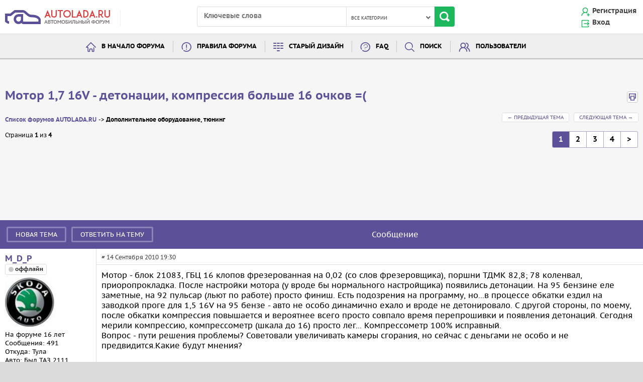

--- FILE ---
content_type: text/html; charset=CP1251
request_url: https://www.autolada.ru/viewtopic.php?t=262345
body_size: 13139
content:
<!DOCTYPE html>
<html dir="ltr">
<head>
<meta http-equiv="Content-Type" content="text/html; charset=windows-1251">
<meta name="viewport" content="width=device-width, initial-scale=1">
<link rel="shortcut icon" href="favicon.ico">
<link rel="stylesheet" href="templates/autolada/css/main.css?ver=1">
<link rel="top" href="./index.php" title="Список форумов AUTOLADA.RU">
<link rel="search" href="./search.php" title="Поиск">
<link rel="help" href="./faq.php" title="FAQ">
<link rel="author" href="./memberlist.php" title="Пользователи">
<link rel="prev" href="viewtopic.php?t=262345&amp;view=previous" title="Предыдущая тема">
<link rel="next" href="viewtopic.php?t=262345&amp;view=next" title="Следующая тема">
<link rel="up" href="viewforum.php?f=14" title="Дополнительное оборудование, тюнинг">
<link rel="chapter forum" href="viewforum.php?f=47" title="Лада Веста (Lada Vesta) и Лада Xray ">
<link rel="chapter forum" href="viewforum.php?f=45" title="Лада Ларгус (Lada Largus)">
<link rel="chapter forum" href="viewforum.php?f=8" title="&quot;Десятое&quot; семейство (ВАЗ-2110, ВАЗ-2111, ВАЗ-2112) и LADA PRIORA">
<link rel="chapter forum" href="viewforum.php?f=7" title="Семейство &quot;Самара&quot;">
<link rel="chapter forum" href="viewforum.php?f=30" title="Семейство &quot;Калина&quot; и &quot;Гранта&quot;">
<link rel="chapter forum" href="viewforum.php?f=5" title="&quot;Классика&quot;">
<link rel="chapter forum" href="viewforum.php?f=6" title="Семейство &quot;Нивы&quot; и &quot;Шевроле-Нивы&quot;">
<link rel="chapter forum" href="viewforum.php?f=9" title="Выбор автомобиля LADA">
<link rel="chapter forum" href="viewforum.php?f=21" title="Выбор иномарки после LADA">
<link rel="chapter forum" href="viewforum.php?f=38" title="Эксплуатация иномарки после LADA">
<link rel="chapter forum" href="viewforum.php?f=14" title="Дополнительное оборудование, тюнинг">
<link rel="chapter forum" href="viewforum.php?f=11" title="Электронные системы (ЭСУД, иммобилизаторы, МК)">
<link rel="chapter forum" href="viewforum.php?f=27" title="Автосигнализации и противоугонные средства">
<link rel="chapter forum" href="viewforum.php?f=12" title="ГСМ и эксплуатационные материалы">
<link rel="chapter forum" href="viewforum.php?f=13" title="Колеса, шины, диски">
<link rel="chapter forum" href="viewforum.php?f=22" title="Музыка в автомобиле">
<link rel="chapter forum" href="viewforum.php?f=4" title="Автострахование и юридические вопросы">
<link rel="chapter forum" href="viewforum.php?f=3" title="Вопросы по гарантии, сервису и запчастям">
<link rel="chapter forum" href="viewforum.php?f=32" title="Автосалоны и сервисы LADA глазами потребителей">
<link rel="chapter forum" href="viewforum.php?f=40" title="ГАРАЖ ">
<link rel="chapter forum" href="viewforum.php?f=36" title="Продам / Куплю">
<link rel="chapter forum" href="viewforum.php?f=42" title="Спецпредложения">
<link rel="chapter forum" href="viewforum.php?f=31" title="Ветеран ВАЗа отвечает ФОРУМЧАНАМ">
<link rel="chapter forum" href="viewforum.php?f=29" title="Место встречи">
<link rel="chapter forum" href="viewforum.php?f=24" title="Дорожное движение">
<link rel="chapter forum" href="viewforum.php?f=15" title="Путешествия и маршруты">
<link rel="chapter forum" href="viewforum.php?f=23" title="Автомобилист за компьютером">
<link rel="chapter forum" href="viewforum.php?f=2" title="Опросы и мнения">
<link rel="chapter forum" href="viewforum.php?f=16" title="Кофейня и курилка">
<link rel="chapter forum" href="viewforum.php?f=44" title="Кофейня и курилка 18+">
<link rel="chapter forum" href="viewforum.php?f=34" title="Помойка">
<link rel="chapter forum" href="viewforum.php?f=17" title="Вопросы к администрации проекта LADAONLINE">
<title>Мотор 1,7 16V - детонации, компрессия больше 16 очков =( - Дополнительное оборудование, тюнинг :: AUTOLADA.RU </title>

<META name="keywords" CONTENT="форум, ваз, авто, автомобиль, продажа, оборудование, завод, цена, вопрос, специалист, гарантия, сервис, запчасти, автострахование, задний привод, классика, семейство, нива, самара, десятка, ока, сто, иномарка, ремонт, обслуживание, угон, эксплуатация, ЭСУД, иммобилизаторы, мк, гсм, колеса, шины, диски, дополнительное оборудование, тюнинг, музыка, дорожное движение, путешествие, маршрут, ВАЗ-2110, ВАЗ-2111, ВАЗ-2112, ВАЗ-2108, ВАЗ-2109, ВАЗ-21099, 2114, 2115">


<script type="text/javascript" src="//ajax.googleapis.com/ajax/libs/jquery/1.10.2/jquery.min.js"></script>
<script type="text/javascript" src="/templates/main.js?ver=8"></script>
<script type="text/javascript" src="/templates/swfobject.js"></script>
<script type="text/javascript" src="/templates/apgt.js"></script>

<!--ADF+РСЯ-->
<script src="https://cdn.adfinity.pro/code/autolada.ru/adfinity.js" charset="utf-8" async></script>
<!--ADF+РСЯ-->

<!-- Yandex.RTB -->
<script>window.yaContextCb=window.yaContextCb||[]</script>
<script src="https://yandex.ru/ads/system/context.js" async></script>


</head>

<body>




<a name="top"></a>

<div style="position: absolute; left: -100px top: -100px">
<!--noindex-->
<!--LiveInternet counter--><script type="text/javascript"><!--
new Image().src = "//counter.yadro.ru/hit?r"+
escape(document.referrer)+((typeof(screen)=="undefined")?"":
";s"+screen.width+"*"+screen.height+"*"+(screen.colorDepth?
screen.colorDepth:screen.pixelDepth))+";u"+escape(document.URL)+
";"+Math.random();//--></script><!--/LiveInternet-->
<!--/noindex-->
</div>

<!-- Yandex.Metrika counter -->
<script type="text/javascript" >
   (function(m,e,t,r,i,k,a){m[i]=m[i]||function(){(m[i].a=m[i].a||[]).push(arguments)};
   m[i].l=1*new Date();
   for (var j = 0; j < document.scripts.length; j++) {if (document.scripts[j].src === r) { return; }}
   k=e.createElement(t),a=e.getElementsByTagName(t)[0],k.async=1,k.src=r,a.parentNode.insertBefore(k,a)})
   (window, document, "script", "https://mc.yandex.ru/metrika/tag.js", "ym");

   ym(92680518, "init", {
        clickmap:true,
        trackLinks:true,
        accurateTrackBounce:true,
        webvisor:true
   });
</script>
<noscript><div><img src="https://mc.yandex.ru/watch/92680518" style="position:absolute; left:-9999px;" alt="" /></div></noscript>
<!-- /Yandex.Metrika counter -->

<div class="b-wrapper">
	<div class="b-header">
        <div class="b-top-head">
		          <table>
            <tr>
              <td>
                <div class="b-logo"><a href="/"><img src="templates/autolada/images/logo.png" alt="Autolada logo"></a></div>
              </td>
              <td>
                <div class="b-search">
                  <form id="search" method="post" action="search.php">
                    <input type="text" placeholder="Ключевые слова" class="search" name="search_keywords">
                    <ul class="b-filter">
                      <li><a href="#"><span id="overall_header_search_text">Все категории</span></a>
                        <ul class="b-sub">
                          <li onClick="changeOHCat('-1', this)"><a href="#">Все категории</a></li>
                          <li onClick="changeOHCat('3', this)"><a href="#">Общие темы</a></li>
                          <li onClick="changeOHCat('4', this)"><a href="#">Обмен опытом</a></li>
                          <li onClick="changeOHCat('7', this)"><a href="#">Куплю/продам</a></li>
						  <li onClick="changeOHCat('5', this)"><a href="#">Общение</a></li>
						  <li onClick="changeOHCat('6', this)"><a href="#">Орагнизационные вопросы</a></li>
                        </ul>
                      </li>
                    </ul>
					<input type="hidden" name="search_cat" id="overall_header_search_cat" value="-1">
                    <input type="submit" value="" class="ssb">
                  </form>
                </div>
              </td>
              <td>
                <div class="b-account">
				  				  				  <ul class="login">
					<li><img src="templates/autolada/images/log1.png" alt="reg"/><a href="profile.php?mode=register">Регистрация</a></li>
					<li><img src="templates/autolada/images/log2.png" alt="log"/><a href="login.php">Вход</a></li>
				  </ul>
				                  </div>
              </td>
            </tr>
          </table>
        </div>
        <div class="b-menu">
          <ul>
            <li><img src="templates/autolada/images/men-icon3.png" alt="menu"><a href="/">В начало форума</a></li>
            <li><img src="templates/autolada/images/men-icon4.png" alt="menu"><a href="/autoladarules.php">Правила форума</a></li>
            <!--<li><img src="templates/autolada/images/men-icon5.png" alt="menu"><a title="Упрощенная версия форума для мобильных телефонов и смартфонов" href="/changestyle.php?s=phpBBmobile">PDA-версия форума</a></li>-->
			<li><img src="templates/autolada/images/men-icon5.png" alt="menu"><a title="Старый дизайн форума" href="/changestyle.php?s=subSilver">Старый дизайн</a></li>
            <li><img src="templates/autolada/images/men-icon6.png" alt="menu"><a href="faq.php">FAQ</a></li>
            <li><img src="templates/autolada/images/men-icon7.png" alt="menu"><a href="search.php">Поиск</a></li>
            <li><img src="templates/autolada/images/men-icon8.png" alt="menu"><a href="memberlist.php">Пользователи</a></li>
          </ul>
        </div>
      </div>
	 
	 

	  
	<div class="b-banner">
		
		
				

		
	</div>
	<div class="b-content" style="clear: both;">

<div class="b-top">
  <div class="b-title"><a href="viewtopic.php?t=262345">Мотор 1,7 16V - детонации, компрессия больше 16 очков =(</a></div>
  <div class="b-print hidden-mobile"><a href="viewtopic.php?printertopic=1&t=262345&start=0&postdays=0&postorder=asc&vote=viewresult" title="вывод темы на печать" rel="nofollow"><img src="templates/autolada/images/printer.png" alt="вывод темы на печать"></a></div>
</div>

<div class="b-fhead">
  <div class="b-tab-l">
	<ul class="f-nav">
	  <li><a href="index.php">Список форумов AUTOLADA.RU</a></li>
	  <li><a href="viewforum.php?f=14">Дополнительное оборудование, тюнинг</a></li>
	</ul>
  </div>
  <div class="b-tab-r">
	<a href="viewtopic.php?t=262345&amp;view=previous" class="f-but">&larr; <!--noindex-->Предыдущая тема<!--/noindex--></a>
	<a href="viewtopic.php?t=262345&amp;view=next" class="f-but"><!--noindex-->Следующая тема<!--/noindex--> &rarr;</a>
  </div>
</div>

<div class="b-bottom-nav b-header-nav"><span>Страница <b>1</b> из <b>4</b></span>
	<div class="b-navigation">
		 <ul class="nav"> <li><span class="active">1</span></li><li><a href="viewtopic.php?t=262345&amp;start=25">2</a></li><li><a href="viewtopic.php?t=262345&amp;start=50">3</a></li><li><a href="viewtopic.php?t=262345&amp;start=75">4</a></li><li><a href="viewtopic.php?t=262345&amp;start=25">&gt;</a></li> </ul>	</div>
</div>


<div class="b-banner-overall">
	<div class="b-banner-desktop">
<!-- Yandex.RTB R-A-69122-7 -->

<div style="margin: auto; text-align: center;">
<!-- Yandex.RTB R-A-69122-7 -->
<div id="yandex_rtb_R-A-69122-7" style="min-height: 100px; margin: auto; text-align: center; display: inline-block;"></div>
<script>window.yaContextCb.push(()=>{
  Ya.Context.AdvManager.render({
    renderTo: 'yandex_rtb_R-A-69122-7',
    blockId: 'R-A-69122-7'
  })
})</script></div>

</div>

<div class='adfinity_block_3290'></div>
</div>

<div class="b-fcontent">

		
	<div class="topic-header-t-mes topic-header-t-mes-flex">
		<!--noindex-->
		<a href="posting.php?mode=newtopic&amp;f=14" class="new-post">Новая тема</a>
		<a href="posting.php?mode=reply&amp;t=262345" class="post2">Ответить на тему</a>
		<!--/noindex-->
		<span class="message">
			Сообщение		</span>
	</div>
		<div class="topic">
		<div class="user">
			<span class="name">
				<a href="4954650"></a>
                <a rel="nofollow" href="profile.php?mode=viewprofile&amp;u=71248">M_D_P</a>				<!--M_D_P-->
				<span class="mobile-user-info-opener"></span>
			</span>
			<div class="mobile-user-info">
				<span class="admin">
					<div></div>
					<div></div>
					<div></div>
				</span>
				<span class="online"><img src="templates/autolada/images/icon_offline.png" alt="M_D_P сейчас offline" title="M_D_P сейчас offline" />&nbsp;</span>
				<span class="postdetails"><img src="images/avatars/1/10/10101035264ef5876fc5277.jpg" alt="" border="0" /></span>
				<!--noindex-->
				<span>На форуме 16 лет</span>
				<span>Сообщения: 491</span>
				<!--/noindex-->
				<span>Откуда: Тула</span>
				<span>Авто: Был ТАЗ 2111 2004 г.в. 1,7i 16кл Паук 4-2-1 Stinger, R15, желтые железки; -30мм-продано. Теперь Skoda Octavia 2011 A5 FL</span>
			</div>
		</div>
		<div class="message">
			<div class="top">
				 <div class="tab-1">
					<a href="viewtopic.php?p=4954650#4954650"># 14 Сентября 2010 19:30</a>
				</div>
				<div class="tab-2">
					<!--noindex-->
																																													<!--/noindex-->
				</div>
			</div>
			<div class="cont">
				Мотор - блок 21083, ГБЦ 16 клопов фрезерованная на 0,02 (со слов фрезеровщика), поршни ТДМК 82,8; 78 коленвал, приоропрокладка. После настройки мотора (у вроде бы нормального настройщика) появились детонации. На 95 бензине еле заметные, на 92 пульсар (льют по  работе) просто финиш. Есть подозрения на программу, но...в процессе обкатки ездил на заводкой проге для 1,5 16V на 95 бензе - авто не особо динамично ехало и вроде не детонировало. С другой стороны, по моему, после обкатки компрессия повышается и вероятнее всего просто совпало время перепрошивки и появления детонаций. Сегодня мерили компрессию, компрессометр (шкала до 16) просто лег... Компрессометр 100% исправный.
<br />
Вопрос - пути решения проблемы? Советовали увеличивать камеры сгорания, но сейчас с деньгами не особо и не предвидится.Какие будут мнения?								<div class="signature mobile-user-info">
									</div>
											</div>
		</div>
	</div>
	<!--noindex-->
	<!--<table class="t-f">
		<tr>
			<td><a href="#top">Вернуться к началу</a></td>
			<td>
				<a rel="nofollow" href="profile.php?mode=viewprofile&amp;u=71248"><img src="templates/autolada/images/icon_profile.png" alt="Посмотреть профиль" title="Посмотреть профиль" border="0" /></a>				<a rel="nofollow" href="privmsg.php?mode=post&amp;u=71248"><img src="templates/autolada/images/icon_pm.png" alt="Отправить личное сообщение" title="Отправить личное сообщение" border="0" /></a>							</td>
		</tr>
	</table>-->
	<!--/noindex-->
	<div class="mes-separator"></div>
		<div class="topic">
		<div class="user">
			<span class="name">
				<a href="4954667"></a>
                <a rel="nofollow" href="profile.php?mode=viewprofile&amp;u=64102">diimm</a>				<!--diimm-->
				<span class="mobile-user-info-opener"></span>
			</span>
			<div class="mobile-user-info">
				<span class="admin">
					<div></div>
					<div></div>
					<div></div>
				</span>
				<span class="online"><img src="templates/autolada/images/icon_offline.png" alt="diimm сейчас offline" title="diimm сейчас offline" />&nbsp;</span>
				<span class="postdetails"><img src="images/avatars/9/93/9352716594a44742b9b63a.jpg" alt="" border="0" /></span>
				<!--noindex-->
				<span>На форуме 17 лет</span>
				<span>Сообщения: 5336</span>
				<!--/noindex-->
				<span>Откуда: Оренбург</span>
				<span>Авто: Toyota Chaser 100 1JZ-GTE vvti</span>
			</div>
		</div>
		<div class="message">
			<div class="top">
				 <div class="tab-1">
					<a href="viewtopic.php?p=4954667#4954667"># 14 Сентября 2010 19:35</a>
				</div>
				<div class="tab-2">
					<!--noindex-->
																																													<!--/noindex-->
				</div>
			</div>
			<div class="cont">
				Ставь обычную прокладку ГБЦ <img src="images/smiles/pardon.gif" alt="Pardon" border="0" />								<div class="signature mobile-user-info">
									</div>
											</div>
		</div>
	</div>
	<!--noindex-->
	<!--<table class="t-f">
		<tr>
			<td><a href="#top">Вернуться к началу</a></td>
			<td>
				<a rel="nofollow" href="profile.php?mode=viewprofile&amp;u=64102"><img src="templates/autolada/images/icon_profile.png" alt="Посмотреть профиль" title="Посмотреть профиль" border="0" /></a>				<a rel="nofollow" href="privmsg.php?mode=post&amp;u=64102"><img src="templates/autolada/images/icon_pm.png" alt="Отправить личное сообщение" title="Отправить личное сообщение" border="0" /></a>				<a rel="nofollow" href="mailto:diimm@W1.RU"><img src="templates/autolada/images/icon_email.png" alt="Отправить e-mail" title="Отправить e-mail" border="0" /></a>			</td>
		</tr>
	</table>-->
	<!--/noindex-->
	<div class="mes-separator"></div>
		<div class="topic">
		<div class="user">
			<span class="name">
				<a href="4954672"></a>
                <a rel="nofollow" href="profile.php?mode=viewprofile&amp;u=71248">M_D_P</a>				<!--M_D_P-->
				<span class="mobile-user-info-opener"></span>
			</span>
			<div class="mobile-user-info">
				<span class="admin">
					<div></div>
					<div></div>
					<div></div>
				</span>
				<span class="online"><img src="templates/autolada/images/icon_offline.png" alt="M_D_P сейчас offline" title="M_D_P сейчас offline" />&nbsp;</span>
				<span class="postdetails"><img src="images/avatars/1/10/10101035264ef5876fc5277.jpg" alt="" border="0" /></span>
				<!--noindex-->
				<span>На форуме 16 лет</span>
				<span>Сообщения: 491</span>
				<!--/noindex-->
				<span>Откуда: Тула</span>
				<span>Авто: Был ТАЗ 2111 2004 г.в. 1,7i 16кл Паук 4-2-1 Stinger, R15, желтые железки; -30мм-продано. Теперь Skoda Octavia 2011 A5 FL</span>
			</div>
		</div>
		<div class="message">
			<div class="top">
				 <div class="tab-1">
					<a href="viewtopic.php?p=4954672#4954672"># 14 Сентября 2010 19:37</a>
				</div>
				<div class="tab-2">
					<!--noindex-->
																																													<!--/noindex-->
				</div>
			</div>
			<div class="cont">
				Спрашивал моториста опытного, сказал вряд ли поможет =( Вот сейчас послушаю все мнения и буду думать...								<div class="signature mobile-user-info">
									</div>
											</div>
		</div>
	</div>
	<!--noindex-->
	<!--<table class="t-f">
		<tr>
			<td><a href="#top">Вернуться к началу</a></td>
			<td>
				<a rel="nofollow" href="profile.php?mode=viewprofile&amp;u=71248"><img src="templates/autolada/images/icon_profile.png" alt="Посмотреть профиль" title="Посмотреть профиль" border="0" /></a>				<a rel="nofollow" href="privmsg.php?mode=post&amp;u=71248"><img src="templates/autolada/images/icon_pm.png" alt="Отправить личное сообщение" title="Отправить личное сообщение" border="0" /></a>							</td>
		</tr>
	</table>-->
	<!--/noindex-->
	<div class="mes-separator"></div>
		<div class="topic">
		<div class="user">
			<span class="name">
				<a href="4954714"></a>
                <a rel="nofollow" href="profile.php?mode=viewprofile&amp;u=40738">Glan</a>				<!--Glan-->
				<span class="mobile-user-info-opener"></span>
			</span>
			<div class="mobile-user-info">
				<span class="admin">
					<div>Chip 'n Dale  типо)))</div>
					<div></div>
					<div></div>
				</span>
				<span class="online"><img src="templates/autolada/images/icon_offline.png" alt="Glan сейчас offline" title="Glan сейчас offline" />&nbsp;</span>
				<span class="postdetails"><img src="images/avatars/1/12/12169378694be9ac974f068.jpg" alt="" border="0" /></span>
				<!--noindex-->
				<span>На форуме 19 лет</span>
				<span>Сообщения: 9743</span>
				<!--/noindex-->
				<span>Откуда: Votkinsk-Kazan City</span>
				<span>Авто: тазэ калинера &quot;11, тазэ дичьен &quot;01</span>
			</div>
		</div>
		<div class="message">
			<div class="top">
				 <div class="tab-1">
					<a href="viewtopic.php?p=4954714#4954714"># 14 Сентября 2010 19:57</a>
				</div>
				<div class="tab-2">
					<!--noindex-->
																																													<!--/noindex-->
				</div>
			</div>
			<div class="cont">
				сменить настройщика.								<div class="signature mobile-user-info">
									</div>
											</div>
		</div>
	</div>
	<!--noindex-->
	<!--<table class="t-f">
		<tr>
			<td><a href="#top">Вернуться к началу</a></td>
			<td>
				<a rel="nofollow" href="profile.php?mode=viewprofile&amp;u=40738"><img src="templates/autolada/images/icon_profile.png" alt="Посмотреть профиль" title="Посмотреть профиль" border="0" /></a>				<a rel="nofollow" href="privmsg.php?mode=post&amp;u=40738"><img src="templates/autolada/images/icon_pm.png" alt="Отправить личное сообщение" title="Отправить личное сообщение" border="0" /></a>				<a rel="nofollow" href="mailto:g452351693@gmail.com"><img src="templates/autolada/images/icon_email.png" alt="Отправить e-mail" title="Отправить e-mail" border="0" /></a>			</td>
		</tr>
	</table>-->
	<!--/noindex-->
	<div class="mes-separator"></div>
		<div class="topic">
		<div class="user">
			<span class="name">
				<a href="4954771"></a>
                <a rel="nofollow" href="profile.php?mode=viewprofile&amp;u=22245">Kirill111</a>				<!--Kirill111-->
				<span class="mobile-user-info-opener"></span>
			</span>
			<div class="mobile-user-info">
				<span class="admin">
					<div>дэф мотанcпорт</div>
					<div></div>
					<div></div>
				</span>
				<span class="online"><img src="templates/autolada/images/icon_offline.png" alt="Kirill111 сейчас offline" title="Kirill111 сейчас offline" />&nbsp;</span>
				<span class="postdetails"><img src="images/avatars/1/11/1143164114533147adcfe60.png" alt="" border="0" /></span>
				<!--noindex-->
				<span>На форуме 21 лет</span>
				<span>Сообщения: 50160</span>
				<!--/noindex-->
				<span>Откуда: Замкадыш</span>
				<span>Авто: Бодрая купешечка</span>
			</div>
		</div>
		<div class="message">
			<div class="top">
				 <div class="tab-1">
					<a href="viewtopic.php?p=4954771#4954771"># 14 Сентября 2010 20:19</a>
				</div>
				<div class="tab-2">
					<!--noindex-->
																																													<!--/noindex-->
				</div>
			</div>
			<div class="cont">
				Поставить стоковую прокладку и заново настроиться. У меня после сборки аналогичного мотора (78*121*82,8 ТДМК) на стоковой прокладке компрессия давила по 15-15,5 очков. <img src="images/smiles/smile.gif" alt="Smile" border="0" />								<div class="signature mobile-user-info">
									</div>
											</div>
		</div>
	</div>
	<!--noindex-->
	<!--<table class="t-f">
		<tr>
			<td><a href="#top">Вернуться к началу</a></td>
			<td>
				<a rel="nofollow" href="profile.php?mode=viewprofile&amp;u=22245"><img src="templates/autolada/images/icon_profile.png" alt="Посмотреть профиль" title="Посмотреть профиль" border="0" /></a>				<a rel="nofollow" href="privmsg.php?mode=post&amp;u=22245"><img src="templates/autolada/images/icon_pm.png" alt="Отправить личное сообщение" title="Отправить личное сообщение" border="0" /></a>							</td>
		</tr>
	</table>-->
	<!--/noindex-->
	<div class="mes-separator"></div>
		<div class="topic">
		<div class="user">
			<span class="name">
				<a href="4954872"></a>
                <a rel="nofollow" href="profile.php?mode=viewprofile&amp;u=49572">ГЫ-ГЫ</a>				<!--ГЫ-ГЫ-->
				<span class="mobile-user-info-opener"></span>
			</span>
			<div class="mobile-user-info">
				<span class="admin">
					<div></div>
					<div></div>
					<div></div>
				</span>
				<span class="online"><img src="templates/autolada/images/icon_offline.png" alt="ГЫ-ГЫ сейчас offline" title="ГЫ-ГЫ сейчас offline" />&nbsp;</span>
				<span class="postdetails"></span>
				<!--noindex-->
				<span>На форуме 18 лет</span>
				<span>Сообщения: 3268</span>
				<!--/noindex-->
				<span>Откуда: Шахты, Ростовская обл.</span>
				<span>Авто: ФВ Пассать 5 1.8Т</span>
			</div>
		</div>
		<div class="message">
			<div class="top">
				 <div class="tab-1">
					<a href="viewtopic.php?p=4954872#4954872"># 14 Сентября 2010 21:09</a>
				</div>
				<div class="tab-2">
					<!--noindex-->
																																													<!--/noindex-->
				</div>
			</div>
			<div class="cont">
				Какие поршни? 16 очков легко настраивается на аи95. Может масляная компрессия?								<div class="signature mobile-user-info">
									</div>
											</div>
		</div>
	</div>
	<!--noindex-->
	<!--<table class="t-f">
		<tr>
			<td><a href="#top">Вернуться к началу</a></td>
			<td>
				<a rel="nofollow" href="profile.php?mode=viewprofile&amp;u=49572"><img src="templates/autolada/images/icon_profile.png" alt="Посмотреть профиль" title="Посмотреть профиль" border="0" /></a>				<a rel="nofollow" href="privmsg.php?mode=post&amp;u=49572"><img src="templates/autolada/images/icon_pm.png" alt="Отправить личное сообщение" title="Отправить личное сообщение" border="0" /></a>							</td>
		</tr>
	</table>-->
	<!--/noindex-->
	<div class="mes-separator"></div>
		<div class="topic">
		<div class="user">
			<span class="name">
				<a href="4955045"></a>
                <a rel="nofollow" href="profile.php?mode=viewprofile&amp;u=44705">х123ас</a>				<!--х123ас-->
				<span class="mobile-user-info-opener"></span>
			</span>
			<div class="mobile-user-info">
				<span class="admin">
					<div>Модератор</div>
					<div><img src="images/ranks/moderator.gif" alt="Модератор" title="Модератор" border="0" /><br /></div>
					<div></div>
				</span>
				<span class="online"><a rel="nofollow" href="viewonline.php"><img src="templates/autolada/images/icon_online.png" alt="х123ас сейчас online" title="х123ас сейчас online" /></a>&nbsp;</span>
				<span class="postdetails"><img src="images/avatars/1/10/107575696751059722eabab.jpg" alt="" border="0" /></span>
				<!--noindex-->
				<span>На форуме 19 лет</span>
				<span>Сообщения: 24825</span>
				<!--/noindex-->
				<span>Откуда: Лазаревское</span>
				<span>Авто: Opel Astra H OPC и снова ВАЗ 2108, бодрый ослик ИЖ 2717</span>
			</div>
		</div>
		<div class="message">
			<div class="top">
				 <div class="tab-1">
					<a href="viewtopic.php?p=4955045#4955045"># 14 Сентября 2010 21:51</a>
				</div>
				<div class="tab-2">
					<!--noindex-->
																																													<!--/noindex-->
				</div>
			</div>
			<div class="cont">
				<div class="quote"><span><b>Бермадей писал(а):</b></span><p>Повышенная компрессия 16 = степень сжатия 11,5</p></div>
<br />
Абсолютно не факт. Компрессия компрессией, надо знать какая степень там...
<br />
 Если фрезеровщик не сбрил больше чем нужно (у меня кстати было такое...), то степень там не должна быть больше 12 никак, а при этом на 95 бензе настроится нет проблем - у меня степень 11.9, всё настроилось на раз, детонации нет.
<br />
 Вообще если детонашка пошла после настройки - так тут и думать нечего, настройщика косяк. Мне кажется надо к нему ехать и выяснять в чём дело. Мотор разжимать я б не спешил... Но вообще от замены прокладки на стоковую степень понизится почти на единицу.								<div class="signature mobile-user-info">
									</div>
											</div>
		</div>
	</div>
	<!--noindex-->
	<!--<table class="t-f">
		<tr>
			<td><a href="#top">Вернуться к началу</a></td>
			<td>
				<a rel="nofollow" href="profile.php?mode=viewprofile&amp;u=44705"><img src="templates/autolada/images/icon_profile.png" alt="Посмотреть профиль" title="Посмотреть профиль" border="0" /></a>				<a rel="nofollow" href="privmsg.php?mode=post&amp;u=44705"><img src="templates/autolada/images/icon_pm.png" alt="Отправить личное сообщение" title="Отправить личное сообщение" border="0" /></a>				<a rel="nofollow" href="mailto:x123ac@yandex.ru"><img src="templates/autolada/images/icon_email.png" alt="Отправить e-mail" title="Отправить e-mail" border="0" /></a>			</td>
		</tr>
	</table>-->
	<!--/noindex-->
	<div class="mes-separator"></div>
		<div class="topic">
		<div class="user">
			<span class="name">
				<a href="4956849"></a>
                <a rel="nofollow" href="profile.php?mode=viewprofile&amp;u=55068">gRemL1N</a>				<!--gRemL1N-->
				<span class="mobile-user-info-opener"></span>
			</span>
			<div class="mobile-user-info">
				<span class="admin">
					<div></div>
					<div></div>
					<div></div>
				</span>
				<span class="online"><img src="templates/autolada/images/icon_offline.png" alt="gRemL1N сейчас offline" title="gRemL1N сейчас offline" />&nbsp;</span>
				<span class="postdetails"><img src="images/avatars/8/81/810867680475acb0e3144a.jpg" alt="" border="0" /></span>
				<!--noindex-->
				<span>На форуме 18 лет</span>
				<span>Сообщения: 1729</span>
				<!--/noindex-->
				<span>Откуда: г. Воронеж</span>
				<span>Авто: 21099i 16V докатго</span>
			</div>
		</div>
		<div class="message">
			<div class="top">
				 <div class="tab-1">
					<a href="viewtopic.php?p=4956849#4956849"># 15 Сентября 2010 14:23</a>
				</div>
				<div class="tab-2">
					<!--noindex-->
																																													<!--/noindex-->
				</div>
			</div>
			<div class="cont">
				ды эт нормально, у меня компрессия 17, сж 11.2
<br />
на 95 ничё не звенит, на 92 не пробовал не разу  <img src="images/smiles/pardon.gif" alt="Pardon" border="0" />								<div class="signature mobile-user-info">
									</div>
											</div>
		</div>
	</div>
	<!--noindex-->
	<!--<table class="t-f">
		<tr>
			<td><a href="#top">Вернуться к началу</a></td>
			<td>
				<a rel="nofollow" href="profile.php?mode=viewprofile&amp;u=55068"><img src="templates/autolada/images/icon_profile.png" alt="Посмотреть профиль" title="Посмотреть профиль" border="0" /></a>				<a rel="nofollow" href="privmsg.php?mode=post&amp;u=55068"><img src="templates/autolada/images/icon_pm.png" alt="Отправить личное сообщение" title="Отправить личное сообщение" border="0" /></a>							</td>
		</tr>
	</table>-->
	<!--/noindex-->
	<div class="mes-separator"></div>
		<div class="topic">
		<div class="user">
			<span class="name">
				<a href="4956870"></a>
                <a rel="nofollow" href="profile.php?mode=viewprofile&amp;u=68369">Serg_x</a>				<!--Serg_x-->
				<span class="mobile-user-info-opener"></span>
			</span>
			<div class="mobile-user-info">
				<span class="admin">
					<div>дэф года 2011</div>
					<div></div>
					<div></div>
				</span>
				<span class="online"><img src="templates/autolada/images/icon_offline.png" alt="Serg_x сейчас offline" title="Serg_x сейчас offline" />&nbsp;</span>
				<span class="postdetails"><img src="images/avatars/8/85/85310959558e1d9490c0e2.jpg" alt="" border="0" /></span>
				<!--noindex-->
				<span>На форуме 17 лет</span>
				<span>Сообщения: 27212</span>
				<!--/noindex-->
				<span>Откуда: Питер</span>
				<span>Авто: Сид + ATV</span>
			</div>
		</div>
		<div class="message">
			<div class="top">
				 <div class="tab-1">
					<a href="viewtopic.php?p=4956870#4956870"># 15 Сентября 2010 14:27</a>
				</div>
				<div class="tab-2">
					<!--noindex-->
																																													<!--/noindex-->
				</div>
			</div>
			<div class="cont">
				Простите что вмешиваюсь, но на валах компрессия сильно меняется при увеличении оборотов. Имхо на стартере никогда не накрутишь столько, сколько реально есть при работе двигателя.								<div class="signature mobile-user-info">
									</div>
											</div>
		</div>
	</div>
	<!--noindex-->
	<!--<table class="t-f">
		<tr>
			<td><a href="#top">Вернуться к началу</a></td>
			<td>
				<a rel="nofollow" href="profile.php?mode=viewprofile&amp;u=68369"><img src="templates/autolada/images/icon_profile.png" alt="Посмотреть профиль" title="Посмотреть профиль" border="0" /></a>				<a rel="nofollow" href="privmsg.php?mode=post&amp;u=68369"><img src="templates/autolada/images/icon_pm.png" alt="Отправить личное сообщение" title="Отправить личное сообщение" border="0" /></a>							</td>
		</tr>
	</table>-->
	<!--/noindex-->
	<div class="mes-separator"></div>
		<div class="topic">
		<div class="user">
			<span class="name">
				<a href="4956879"></a>
                <a rel="nofollow" href="profile.php?mode=viewprofile&amp;u=65068">Alex_21124</a>				<!--Alex_21124-->
				<span class="mobile-user-info-opener"></span>
			</span>
			<div class="mobile-user-info">
				<span class="admin">
					<div></div>
					<div></div>
					<div></div>
				</span>
				<span class="online"><img src="templates/autolada/images/icon_offline.png" alt="Alex_21124 сейчас offline" title="Alex_21124 сейчас offline" />&nbsp;</span>
				<span class="postdetails"><img src="images/avatars/2/20/20843546174c2de1e485588.jpg" alt="" border="0" /></span>
				<!--noindex-->
				<span>На форуме 17 лет</span>
				<span>Сообщения: 2341</span>
				<!--/noindex-->
				<span>Откуда: Украина, Киев</span>
				<span>Авто: ваз21124 -&gt; бмв7 -&gt; вагА8+ниссанМикро</span>
			</div>
		</div>
		<div class="message">
			<div class="top">
				 <div class="tab-1">
					<a href="viewtopic.php?p=4956879#4956879"># 15 Сентября 2010 14:29</a>
				</div>
				<div class="tab-2">
					<!--noindex-->
																																													<!--/noindex-->
				</div>
			</div>
			<div class="cont">
				<b>Serg_x</b>
<br />
Динамическая компрессия.
<br />
Только что оно я так до конца и не понял, но влияет на звон на определенных оборотах								<div class="signature mobile-user-info">
									</div>
											</div>
		</div>
	</div>
	<!--noindex-->
	<!--<table class="t-f">
		<tr>
			<td><a href="#top">Вернуться к началу</a></td>
			<td>
				<a rel="nofollow" href="profile.php?mode=viewprofile&amp;u=65068"><img src="templates/autolada/images/icon_profile.png" alt="Посмотреть профиль" title="Посмотреть профиль" border="0" /></a>				<a rel="nofollow" href="privmsg.php?mode=post&amp;u=65068"><img src="templates/autolada/images/icon_pm.png" alt="Отправить личное сообщение" title="Отправить личное сообщение" border="0" /></a>							</td>
		</tr>
	</table>-->
	<!--/noindex-->
	<div class="mes-separator"></div>
		<div class="topic">
		<div class="user">
			<span class="name">
				<a href="4956893"></a>
                <a rel="nofollow" href="profile.php?mode=viewprofile&amp;u=66374">Adelko</a>				<!--Adelko-->
				<span class="mobile-user-info-opener"></span>
			</span>
			<div class="mobile-user-info">
				<span class="admin">
					<div></div>
					<div></div>
					<div></div>
				</span>
				<span class="online"><img src="templates/autolada/images/icon_offline.png" alt="Adelko сейчас offline" title="Adelko сейчас offline" />&nbsp;</span>
				<span class="postdetails"><img src="images/avatars/1/14/1495805494bcc9578b041d.jpg" alt="" border="0" /></span>
				<!--noindex-->
				<span>На форуме 17 лет</span>
				<span>Сообщения: 9637</span>
				<!--/noindex-->
				<span>Откуда: г. Казань</span>
				<span>Авто: 2114 2005г 1,6 16v, 18 ряд +4,1</span>
			</div>
		</div>
		<div class="message">
			<div class="top">
				 <div class="tab-1">
					<a href="viewtopic.php?p=4956893#4956893"># 15 Сентября 2010 14:31</a>
				</div>
				<div class="tab-2">
					<!--noindex-->
																																													<!--/noindex-->
				</div>
			</div>
			<div class="cont">
				Потом по словам MDP стрелка легла. Т.е. не факт что там 16-17. Может еще больше.								<div class="signature mobile-user-info">
									</div>
											</div>
		</div>
	</div>
	<!--noindex-->
	<!--<table class="t-f">
		<tr>
			<td><a href="#top">Вернуться к началу</a></td>
			<td>
				<a rel="nofollow" href="profile.php?mode=viewprofile&amp;u=66374"><img src="templates/autolada/images/icon_profile.png" alt="Посмотреть профиль" title="Посмотреть профиль" border="0" /></a>				<a rel="nofollow" href="privmsg.php?mode=post&amp;u=66374"><img src="templates/autolada/images/icon_pm.png" alt="Отправить личное сообщение" title="Отправить личное сообщение" border="0" /></a>							</td>
		</tr>
	</table>-->
	<!--/noindex-->
	<div class="mes-separator"></div>
		<div class="topic">
		<div class="user">
			<span class="name">
				<a href="4956946"></a>
                <a rel="nofollow" href="profile.php?mode=viewprofile&amp;u=71248">M_D_P</a>				<!--M_D_P-->
				<span class="mobile-user-info-opener"></span>
			</span>
			<div class="mobile-user-info">
				<span class="admin">
					<div></div>
					<div></div>
					<div></div>
				</span>
				<span class="online"><img src="templates/autolada/images/icon_offline.png" alt="M_D_P сейчас offline" title="M_D_P сейчас offline" />&nbsp;</span>
				<span class="postdetails"><img src="images/avatars/1/10/10101035264ef5876fc5277.jpg" alt="" border="0" /></span>
				<!--noindex-->
				<span>На форуме 16 лет</span>
				<span>Сообщения: 491</span>
				<!--/noindex-->
				<span>Откуда: Тула</span>
				<span>Авто: Был ТАЗ 2111 2004 г.в. 1,7i 16кл Паук 4-2-1 Stinger, R15, желтые железки; -30мм-продано. Теперь Skoda Octavia 2011 A5 FL</span>
			</div>
		</div>
		<div class="message">
			<div class="top">
				 <div class="tab-1">
					<a href="viewtopic.php?p=4956946#4956946"># 15 Сентября 2010 14:42</a>
				</div>
				<div class="tab-2">
					<!--noindex-->
																																													<!--/noindex-->
				</div>
			</div>
			<div class="cont">
				Стрелка именно легла, поэтому ХЗ какая там компрессия. Звон появляется в диапазоне 2500-3700 об, но под нагрузкой (в горку лезу и газульку давлю сильно). При разгоне на прямой практически не наблюдалась на 95 бензе. Причем сама детонация проявляется не отчетливым звоном,а  позвякиванием (как, блин, будто мелодию пытается наигрывать), но на 92 звякает уже капитально.
<br />
Вопрос - сначала ехать к настройщику и ковыряться в проге (какие хоть параметры на это влияют?) или поменять прокладку?								<div class="signature mobile-user-info">
									</div>
											</div>
		</div>
	</div>
	<!--noindex-->
	<!--<table class="t-f">
		<tr>
			<td><a href="#top">Вернуться к началу</a></td>
			<td>
				<a rel="nofollow" href="profile.php?mode=viewprofile&amp;u=71248"><img src="templates/autolada/images/icon_profile.png" alt="Посмотреть профиль" title="Посмотреть профиль" border="0" /></a>				<a rel="nofollow" href="privmsg.php?mode=post&amp;u=71248"><img src="templates/autolada/images/icon_pm.png" alt="Отправить личное сообщение" title="Отправить личное сообщение" border="0" /></a>							</td>
		</tr>
	</table>-->
	<!--/noindex-->
	<div class="mes-separator"></div>
		<div class="topic">
		<div class="user">
			<span class="name">
				<a href="4956964"></a>
                <a rel="nofollow" href="profile.php?mode=viewprofile&amp;u=74438">webmines</a>				<!--webmines-->
				<span class="mobile-user-info-opener"></span>
			</span>
			<div class="mobile-user-info">
				<span class="admin">
					<div>Модератор</div>
					<div><img src="images/ranks/moderator.gif" alt="Модератор" title="Модератор" border="0" /><br /></div>
					<div></div>
				</span>
				<span class="online"><img src="templates/autolada/images/icon_offline.png" alt="webmines сейчас offline" title="webmines сейчас offline" />&nbsp;</span>
				<span class="postdetails"><img src="images/avatars/4/43/4341181964b0a87715c4ed.jpg" alt="" border="0" /></span>
				<!--noindex-->
				<span>На форуме 16 лет</span>
				<span>Сообщения: 5210</span>
				<!--/noindex-->
				<span>Откуда: г. Красноармейск, М.О.</span>
				<span>Авто: Hummer H3, Skoda Octavia Mk3, УАЗ Patriot</span>
			</div>
		</div>
		<div class="message">
			<div class="top">
				 <div class="tab-1">
					<a href="viewtopic.php?p=4956964#4956964"># 15 Сентября 2010 14:45</a>
				</div>
				<div class="tab-2">
					<!--noindex-->
																																													<!--/noindex-->
				</div>
			</div>
			<div class="cont">
				Имхо хватит тупо замены прокладки на сток...  <img src="images/smiles/pardon.gif" alt="Pardon" border="0" />  По крайней мере это дешевле всего сделать<img src="images/smiles/wink.gif" alt="Wink" border="0" />								<div class="signature mobile-user-info">
									</div>
											</div>
		</div>
	</div>
	<!--noindex-->
	<!--<table class="t-f">
		<tr>
			<td><a href="#top">Вернуться к началу</a></td>
			<td>
				<a rel="nofollow" href="profile.php?mode=viewprofile&amp;u=74438"><img src="templates/autolada/images/icon_profile.png" alt="Посмотреть профиль" title="Посмотреть профиль" border="0" /></a>				<a rel="nofollow" href="privmsg.php?mode=post&amp;u=74438"><img src="templates/autolada/images/icon_pm.png" alt="Отправить личное сообщение" title="Отправить личное сообщение" border="0" /></a>							</td>
		</tr>
	</table>-->
	<!--/noindex-->
	<div class="mes-separator"></div>
		<div class="topic">
		<div class="user">
			<span class="name">
				<a href="4957005"></a>
                <a rel="nofollow" href="profile.php?mode=viewprofile&amp;u=71248">M_D_P</a>				<!--M_D_P-->
				<span class="mobile-user-info-opener"></span>
			</span>
			<div class="mobile-user-info">
				<span class="admin">
					<div></div>
					<div></div>
					<div></div>
				</span>
				<span class="online"><img src="templates/autolada/images/icon_offline.png" alt="M_D_P сейчас offline" title="M_D_P сейчас offline" />&nbsp;</span>
				<span class="postdetails"><img src="images/avatars/1/10/10101035264ef5876fc5277.jpg" alt="" border="0" /></span>
				<!--noindex-->
				<span>На форуме 16 лет</span>
				<span>Сообщения: 491</span>
				<!--/noindex-->
				<span>Откуда: Тула</span>
				<span>Авто: Был ТАЗ 2111 2004 г.в. 1,7i 16кл Паук 4-2-1 Stinger, R15, желтые железки; -30мм-продано. Теперь Skoda Octavia 2011 A5 FL</span>
			</div>
		</div>
		<div class="message">
			<div class="top">
				 <div class="tab-1">
					<a href="viewtopic.php?p=4957005#4957005"># 15 Сентября 2010 14:52</a>
				</div>
				<div class="tab-2">
					<!--noindex-->
																																													<!--/noindex-->
				</div>
			</div>
			<div class="cont">
				Ну-у-у, дешевле писты диагносту ввалить =))))))))
<br />
Кстати вот еще вопрос - субъективно, но едет хуже чем 21124 друга. Может ли это быть: 1) из за компрессии; 2) из за программы; 3) так и должно быть;								<div class="signature mobile-user-info">
									</div>
											</div>
		</div>
	</div>
	<!--noindex-->
	<!--<table class="t-f">
		<tr>
			<td><a href="#top">Вернуться к началу</a></td>
			<td>
				<a rel="nofollow" href="profile.php?mode=viewprofile&amp;u=71248"><img src="templates/autolada/images/icon_profile.png" alt="Посмотреть профиль" title="Посмотреть профиль" border="0" /></a>				<a rel="nofollow" href="privmsg.php?mode=post&amp;u=71248"><img src="templates/autolada/images/icon_pm.png" alt="Отправить личное сообщение" title="Отправить личное сообщение" border="0" /></a>							</td>
		</tr>
	</table>-->
	<!--/noindex-->
	<div class="mes-separator"></div>
		<div class="topic">
		<div class="user">
			<span class="name">
				<a href="4957049"></a>
                <a rel="nofollow" href="profile.php?mode=viewprofile&amp;u=44705">х123ас</a>				<!--х123ас-->
				<span class="mobile-user-info-opener"></span>
			</span>
			<div class="mobile-user-info">
				<span class="admin">
					<div>Модератор</div>
					<div><img src="images/ranks/moderator.gif" alt="Модератор" title="Модератор" border="0" /><br /></div>
					<div></div>
				</span>
				<span class="online"><a rel="nofollow" href="viewonline.php"><img src="templates/autolada/images/icon_online.png" alt="х123ас сейчас online" title="х123ас сейчас online" /></a>&nbsp;</span>
				<span class="postdetails"><img src="images/avatars/1/10/107575696751059722eabab.jpg" alt="" border="0" /></span>
				<!--noindex-->
				<span>На форуме 19 лет</span>
				<span>Сообщения: 24825</span>
				<!--/noindex-->
				<span>Откуда: Лазаревское</span>
				<span>Авто: Opel Astra H OPC и снова ВАЗ 2108, бодрый ослик ИЖ 2717</span>
			</div>
		</div>
		<div class="message">
			<div class="top">
				 <div class="tab-1">
					<a href="viewtopic.php?p=4957049#4957049"># 15 Сентября 2010 14:59</a>
				</div>
				<div class="tab-2">
					<!--noindex-->
																																													<!--/noindex-->
				</div>
			</div>
			<div class="cont">
				<div class="quote"><span><b>webmines писал(а):</b></span><p>Имхо хватит тупо замены прокладки на сток... Pardon По крайней мере это дешевле всего сделатьWink</p></div>
<br />
Как ты себе это представляешь? В любом случае под изменившиеся параметры прогу править.
<br />

<br />
Вообще какая б там степень ни была, детонации быть не должно! Это всё кривая настройка, вот что я думаю.								<div class="signature mobile-user-info">
									</div>
											</div>
		</div>
	</div>
	<!--noindex-->
	<!--<table class="t-f">
		<tr>
			<td><a href="#top">Вернуться к началу</a></td>
			<td>
				<a rel="nofollow" href="profile.php?mode=viewprofile&amp;u=44705"><img src="templates/autolada/images/icon_profile.png" alt="Посмотреть профиль" title="Посмотреть профиль" border="0" /></a>				<a rel="nofollow" href="privmsg.php?mode=post&amp;u=44705"><img src="templates/autolada/images/icon_pm.png" alt="Отправить личное сообщение" title="Отправить личное сообщение" border="0" /></a>				<a rel="nofollow" href="mailto:x123ac@yandex.ru"><img src="templates/autolada/images/icon_email.png" alt="Отправить e-mail" title="Отправить e-mail" border="0" /></a>			</td>
		</tr>
	</table>-->
	<!--/noindex-->
	<div class="mes-separator"></div>
		<div class="topic">
		<div class="user">
			<span class="name">
				<a href="4957140"></a>
                <a rel="nofollow" href="profile.php?mode=viewprofile&amp;u=74438">webmines</a>				<!--webmines-->
				<span class="mobile-user-info-opener"></span>
			</span>
			<div class="mobile-user-info">
				<span class="admin">
					<div>Модератор</div>
					<div><img src="images/ranks/moderator.gif" alt="Модератор" title="Модератор" border="0" /><br /></div>
					<div></div>
				</span>
				<span class="online"><img src="templates/autolada/images/icon_offline.png" alt="webmines сейчас offline" title="webmines сейчас offline" />&nbsp;</span>
				<span class="postdetails"><img src="images/avatars/4/43/4341181964b0a87715c4ed.jpg" alt="" border="0" /></span>
				<!--noindex-->
				<span>На форуме 16 лет</span>
				<span>Сообщения: 5210</span>
				<!--/noindex-->
				<span>Откуда: г. Красноармейск, М.О.</span>
				<span>Авто: Hummer H3, Skoda Octavia Mk3, УАЗ Patriot</span>
			</div>
		</div>
		<div class="message">
			<div class="top">
				 <div class="tab-1">
					<a href="viewtopic.php?p=4957140#4957140"># 15 Сентября 2010 15:14</a>
				</div>
				<div class="tab-2">
					<!--noindex-->
																																													<!--/noindex-->
				</div>
			</div>
			<div class="cont">
				<b>х123ас</b>
<br />
ну по крайней мере когда в стоковую полторашку 16 дыр ставят преоропрокладку детонации случаются аццкие, причом насколько помню прошивка не помогает...								<div class="signature mobile-user-info">
									</div>
											</div>
		</div>
	</div>
	<!--noindex-->
	<!--<table class="t-f">
		<tr>
			<td><a href="#top">Вернуться к началу</a></td>
			<td>
				<a rel="nofollow" href="profile.php?mode=viewprofile&amp;u=74438"><img src="templates/autolada/images/icon_profile.png" alt="Посмотреть профиль" title="Посмотреть профиль" border="0" /></a>				<a rel="nofollow" href="privmsg.php?mode=post&amp;u=74438"><img src="templates/autolada/images/icon_pm.png" alt="Отправить личное сообщение" title="Отправить личное сообщение" border="0" /></a>							</td>
		</tr>
	</table>-->
	<!--/noindex-->
	<div class="mes-separator"></div>
		<div class="topic">
		<div class="user">
			<span class="name">
				<a href="4957151"></a>
                <a rel="nofollow" href="profile.php?mode=viewprofile&amp;u=74438">webmines</a>				<!--webmines-->
				<span class="mobile-user-info-opener"></span>
			</span>
			<div class="mobile-user-info">
				<span class="admin">
					<div>Модератор</div>
					<div><img src="images/ranks/moderator.gif" alt="Модератор" title="Модератор" border="0" /><br /></div>
					<div></div>
				</span>
				<span class="online"><img src="templates/autolada/images/icon_offline.png" alt="webmines сейчас offline" title="webmines сейчас offline" />&nbsp;</span>
				<span class="postdetails"><img src="images/avatars/4/43/4341181964b0a87715c4ed.jpg" alt="" border="0" /></span>
				<!--noindex-->
				<span>На форуме 16 лет</span>
				<span>Сообщения: 5210</span>
				<!--/noindex-->
				<span>Откуда: г. Красноармейск, М.О.</span>
				<span>Авто: Hummer H3, Skoda Octavia Mk3, УАЗ Patriot</span>
			</div>
		</div>
		<div class="message">
			<div class="top">
				 <div class="tab-1">
					<a href="viewtopic.php?p=4957151#4957151"># 15 Сентября 2010 15:16</a>
				</div>
				<div class="tab-2">
					<!--noindex-->
																																													<!--/noindex-->
				</div>
			</div>
			<div class="cont">
				<b>M_D_P</b>
<br />
 <img src="images/smiles/wow.gif" alt="wwow" border="0" />  да ну нна, я када со своей на сток прошивке от 1,5 сел на 1,6 сток, чипованую паулюсом мне ее хотеось сзади подталкивать)								<div class="signature mobile-user-info">
									</div>
											</div>
		</div>
	</div>
	<!--noindex-->
	<!--<table class="t-f">
		<tr>
			<td><a href="#top">Вернуться к началу</a></td>
			<td>
				<a rel="nofollow" href="profile.php?mode=viewprofile&amp;u=74438"><img src="templates/autolada/images/icon_profile.png" alt="Посмотреть профиль" title="Посмотреть профиль" border="0" /></a>				<a rel="nofollow" href="privmsg.php?mode=post&amp;u=74438"><img src="templates/autolada/images/icon_pm.png" alt="Отправить личное сообщение" title="Отправить личное сообщение" border="0" /></a>							</td>
		</tr>
	</table>-->
	<!--/noindex-->
	<div class="mes-separator"></div>
		<div class="topic">
		<div class="user">
			<span class="name">
				<a href="4957172"></a>
                <a rel="nofollow" href="profile.php?mode=viewprofile&amp;u=68369">Serg_x</a>				<!--Serg_x-->
				<span class="mobile-user-info-opener"></span>
			</span>
			<div class="mobile-user-info">
				<span class="admin">
					<div>дэф года 2011</div>
					<div></div>
					<div></div>
				</span>
				<span class="online"><img src="templates/autolada/images/icon_offline.png" alt="Serg_x сейчас offline" title="Serg_x сейчас offline" />&nbsp;</span>
				<span class="postdetails"><img src="images/avatars/8/85/85310959558e1d9490c0e2.jpg" alt="" border="0" /></span>
				<!--noindex-->
				<span>На форуме 17 лет</span>
				<span>Сообщения: 27212</span>
				<!--/noindex-->
				<span>Откуда: Питер</span>
				<span>Авто: Сид + ATV</span>
			</div>
		</div>
		<div class="message">
			<div class="top">
				 <div class="tab-1">
					<a href="viewtopic.php?p=4957172#4957172"># 15 Сентября 2010 15:21</a>
				</div>
				<div class="tab-2">
					<!--noindex-->
																																													<!--/noindex-->
				</div>
			</div>
			<div class="cont">
				<div class="quote"><span><b>webmines писал(а):</b></span><p>причом насколько помню прошивка не помогает...</p></div>
<br />
Это как так?
<br />
<b>M_D_P</b>
<br />
Проверь работу форсунок, померь давляк топлива. Вполне возможно что смесь беднит, отсюда все траблы.								<div class="signature mobile-user-info">
									</div>
											</div>
		</div>
	</div>
	<!--noindex-->
	<!--<table class="t-f">
		<tr>
			<td><a href="#top">Вернуться к началу</a></td>
			<td>
				<a rel="nofollow" href="profile.php?mode=viewprofile&amp;u=68369"><img src="templates/autolada/images/icon_profile.png" alt="Посмотреть профиль" title="Посмотреть профиль" border="0" /></a>				<a rel="nofollow" href="privmsg.php?mode=post&amp;u=68369"><img src="templates/autolada/images/icon_pm.png" alt="Отправить личное сообщение" title="Отправить личное сообщение" border="0" /></a>							</td>
		</tr>
	</table>-->
	<!--/noindex-->
	<div class="mes-separator"></div>
		<div class="topic">
		<div class="user">
			<span class="name">
				<a href="4957175"></a>
                <a rel="nofollow" href="profile.php?mode=viewprofile&amp;u=71248">M_D_P</a>				<!--M_D_P-->
				<span class="mobile-user-info-opener"></span>
			</span>
			<div class="mobile-user-info">
				<span class="admin">
					<div></div>
					<div></div>
					<div></div>
				</span>
				<span class="online"><img src="templates/autolada/images/icon_offline.png" alt="M_D_P сейчас offline" title="M_D_P сейчас offline" />&nbsp;</span>
				<span class="postdetails"><img src="images/avatars/1/10/10101035264ef5876fc5277.jpg" alt="" border="0" /></span>
				<!--noindex-->
				<span>На форуме 16 лет</span>
				<span>Сообщения: 491</span>
				<!--/noindex-->
				<span>Откуда: Тула</span>
				<span>Авто: Был ТАЗ 2111 2004 г.в. 1,7i 16кл Паук 4-2-1 Stinger, R15, желтые железки; -30мм-продано. Теперь Skoda Octavia 2011 A5 FL</span>
			</div>
		</div>
		<div class="message">
			<div class="top">
				 <div class="tab-1">
					<a href="viewtopic.php?p=4957175#4957175"># 15 Сентября 2010 15:21</a>
				</div>
				<div class="tab-2">
					<!--noindex-->
																																													<!--/noindex-->
				</div>
			</div>
			<div class="cont">
				Блин, ХЗ. Просто мне кажется, что у мну так же вваливало 8 вэ на 95 бензе с фрезерованной ГБЦ... Или же субъективность... Я уже писал, что меня дернул лансер Х полторашечный, чему я был неприятно удивлен. Хотя хреновым ездилой себя не считаю, а на лансере знакомый, который не ездит почти за рулем =(((((								<div class="signature mobile-user-info">
									</div>
											</div>
		</div>
	</div>
	<!--noindex-->
	<!--<table class="t-f">
		<tr>
			<td><a href="#top">Вернуться к началу</a></td>
			<td>
				<a rel="nofollow" href="profile.php?mode=viewprofile&amp;u=71248"><img src="templates/autolada/images/icon_profile.png" alt="Посмотреть профиль" title="Посмотреть профиль" border="0" /></a>				<a rel="nofollow" href="privmsg.php?mode=post&amp;u=71248"><img src="templates/autolada/images/icon_pm.png" alt="Отправить личное сообщение" title="Отправить личное сообщение" border="0" /></a>							</td>
		</tr>
	</table>-->
	<!--/noindex-->
	<div class="mes-separator"></div>
		<div class="topic">
		<div class="user">
			<span class="name">
				<a href="4957199"></a>
                <a rel="nofollow" href="profile.php?mode=viewprofile&amp;u=74438">webmines</a>				<!--webmines-->
				<span class="mobile-user-info-opener"></span>
			</span>
			<div class="mobile-user-info">
				<span class="admin">
					<div>Модератор</div>
					<div><img src="images/ranks/moderator.gif" alt="Модератор" title="Модератор" border="0" /><br /></div>
					<div></div>
				</span>
				<span class="online"><img src="templates/autolada/images/icon_offline.png" alt="webmines сейчас offline" title="webmines сейчас offline" />&nbsp;</span>
				<span class="postdetails"><img src="images/avatars/4/43/4341181964b0a87715c4ed.jpg" alt="" border="0" /></span>
				<!--noindex-->
				<span>На форуме 16 лет</span>
				<span>Сообщения: 5210</span>
				<!--/noindex-->
				<span>Откуда: г. Красноармейск, М.О.</span>
				<span>Авто: Hummer H3, Skoda Octavia Mk3, УАЗ Patriot</span>
			</div>
		</div>
		<div class="message">
			<div class="top">
				 <div class="tab-1">
					<a href="viewtopic.php?p=4957199#4957199"># 15 Сентября 2010 15:27</a>
				</div>
				<div class="tab-2">
					<!--noindex-->
																																													<!--/noindex-->
				</div>
			</div>
			<div class="cont">
				<b>M_D_P</b>
<br />
 <img src="images/smiles/pardon.gif" alt="Pardon" border="0" /> хз... полторашку на ручке я делал на этом моторе влегкую... а насчет ездит-не ездит - извини меня но по прямой ехать много ума не гадо - гашетку в пол и полетел... в этом плане люблю с джипами гоняться... чуть прямая - так его вэ8 прет и он ясен пень обгоняет, но вот все маневры типа поворотов или перестроиться в потоке - и он сливает по полной...								<div class="signature mobile-user-info">
									</div>
											</div>
		</div>
	</div>
	<!--noindex-->
	<!--<table class="t-f">
		<tr>
			<td><a href="#top">Вернуться к началу</a></td>
			<td>
				<a rel="nofollow" href="profile.php?mode=viewprofile&amp;u=74438"><img src="templates/autolada/images/icon_profile.png" alt="Посмотреть профиль" title="Посмотреть профиль" border="0" /></a>				<a rel="nofollow" href="privmsg.php?mode=post&amp;u=74438"><img src="templates/autolada/images/icon_pm.png" alt="Отправить личное сообщение" title="Отправить личное сообщение" border="0" /></a>							</td>
		</tr>
	</table>-->
	<!--/noindex-->
	<div class="mes-separator"></div>
		<div class="topic">
		<div class="user">
			<span class="name">
				<a href="4957217"></a>
                <a rel="nofollow" href="profile.php?mode=viewprofile&amp;u=68369">Serg_x</a>				<!--Serg_x-->
				<span class="mobile-user-info-opener"></span>
			</span>
			<div class="mobile-user-info">
				<span class="admin">
					<div>дэф года 2011</div>
					<div></div>
					<div></div>
				</span>
				<span class="online"><img src="templates/autolada/images/icon_offline.png" alt="Serg_x сейчас offline" title="Serg_x сейчас offline" />&nbsp;</span>
				<span class="postdetails"><img src="images/avatars/8/85/85310959558e1d9490c0e2.jpg" alt="" border="0" /></span>
				<!--noindex-->
				<span>На форуме 17 лет</span>
				<span>Сообщения: 27212</span>
				<!--/noindex-->
				<span>Откуда: Питер</span>
				<span>Авто: Сид + ATV</span>
			</div>
		</div>
		<div class="message">
			<div class="top">
				 <div class="tab-1">
					<a href="viewtopic.php?p=4957217#4957217"># 15 Сентября 2010 15:30</a>
				</div>
				<div class="tab-2">
					<!--noindex-->
																																													<!--/noindex-->
				</div>
			</div>
			<div class="cont">
				<b>M_D_P</b>
<br />
Проверяй топливную систему. Если все гуд, поедешь к диагносту, пусть угол тебе убавит в том районе где детонация есть.								<div class="signature mobile-user-info">
									</div>
											</div>
		</div>
	</div>
	<!--noindex-->
	<!--<table class="t-f">
		<tr>
			<td><a href="#top">Вернуться к началу</a></td>
			<td>
				<a rel="nofollow" href="profile.php?mode=viewprofile&amp;u=68369"><img src="templates/autolada/images/icon_profile.png" alt="Посмотреть профиль" title="Посмотреть профиль" border="0" /></a>				<a rel="nofollow" href="privmsg.php?mode=post&amp;u=68369"><img src="templates/autolada/images/icon_pm.png" alt="Отправить личное сообщение" title="Отправить личное сообщение" border="0" /></a>							</td>
		</tr>
	</table>-->
	<!--/noindex-->
	<div class="mes-separator"></div>
		<div class="topic">
		<div class="user">
			<span class="name">
				<a href="4957225"></a>
                <a rel="nofollow" href="profile.php?mode=viewprofile&amp;u=71248">M_D_P</a>				<!--M_D_P-->
				<span class="mobile-user-info-opener"></span>
			</span>
			<div class="mobile-user-info">
				<span class="admin">
					<div></div>
					<div></div>
					<div></div>
				</span>
				<span class="online"><img src="templates/autolada/images/icon_offline.png" alt="M_D_P сейчас offline" title="M_D_P сейчас offline" />&nbsp;</span>
				<span class="postdetails"><img src="images/avatars/1/10/10101035264ef5876fc5277.jpg" alt="" border="0" /></span>
				<!--noindex-->
				<span>На форуме 16 лет</span>
				<span>Сообщения: 491</span>
				<!--/noindex-->
				<span>Откуда: Тула</span>
				<span>Авто: Был ТАЗ 2111 2004 г.в. 1,7i 16кл Паук 4-2-1 Stinger, R15, желтые железки; -30мм-продано. Теперь Skoda Octavia 2011 A5 FL</span>
			</div>
		</div>
		<div class="message">
			<div class="top">
				 <div class="tab-1">
					<a href="viewtopic.php?p=4957225#4957225"># 15 Сентября 2010 15:32</a>
				</div>
				<div class="tab-2">
					<!--noindex-->
																																													<!--/noindex-->
				</div>
			</div>
			<div class="cont">
				Блин, полторашку по прямой??? Просто по городу я его сделал капитально, а на прямой слил по полной программе... Причем он от меня ушел влегкую,а  не я =(( В программе может быть дело или куда еще копать?								<div class="signature mobile-user-info">
									</div>
											</div>
		</div>
	</div>
	<!--noindex-->
	<!--<table class="t-f">
		<tr>
			<td><a href="#top">Вернуться к началу</a></td>
			<td>
				<a rel="nofollow" href="profile.php?mode=viewprofile&amp;u=71248"><img src="templates/autolada/images/icon_profile.png" alt="Посмотреть профиль" title="Посмотреть профиль" border="0" /></a>				<a rel="nofollow" href="privmsg.php?mode=post&amp;u=71248"><img src="templates/autolada/images/icon_pm.png" alt="Отправить личное сообщение" title="Отправить личное сообщение" border="0" /></a>							</td>
		</tr>
	</table>-->
	<!--/noindex-->
	<div class="mes-separator"></div>
		<div class="topic">
		<div class="user">
			<span class="name">
				<a href="4957232"></a>
                <a rel="nofollow" href="profile.php?mode=viewprofile&amp;u=68369">Serg_x</a>				<!--Serg_x-->
				<span class="mobile-user-info-opener"></span>
			</span>
			<div class="mobile-user-info">
				<span class="admin">
					<div>дэф года 2011</div>
					<div></div>
					<div></div>
				</span>
				<span class="online"><img src="templates/autolada/images/icon_offline.png" alt="Serg_x сейчас offline" title="Serg_x сейчас offline" />&nbsp;</span>
				<span class="postdetails"><img src="images/avatars/8/85/85310959558e1d9490c0e2.jpg" alt="" border="0" /></span>
				<!--noindex-->
				<span>На форуме 17 лет</span>
				<span>Сообщения: 27212</span>
				<!--/noindex-->
				<span>Откуда: Питер</span>
				<span>Авто: Сид + ATV</span>
			</div>
		</div>
		<div class="message">
			<div class="top">
				 <div class="tab-1">
					<a href="viewtopic.php?p=4957232#4957232"># 15 Сентября 2010 15:33</a>
				</div>
				<div class="tab-2">
					<!--noindex-->
																																													<!--/noindex-->
				</div>
			</div>
			<div class="cont">
				<div class="quote"><span><b>M_D_P писал(а):</b></span><p>В программе может быть дело</p></div>
<br />
 <img src="images/smiles/good.gif" alt="Good" border="0" />								<div class="signature mobile-user-info">
									</div>
											</div>
		</div>
	</div>
	<!--noindex-->
	<!--<table class="t-f">
		<tr>
			<td><a href="#top">Вернуться к началу</a></td>
			<td>
				<a rel="nofollow" href="profile.php?mode=viewprofile&amp;u=68369"><img src="templates/autolada/images/icon_profile.png" alt="Посмотреть профиль" title="Посмотреть профиль" border="0" /></a>				<a rel="nofollow" href="privmsg.php?mode=post&amp;u=68369"><img src="templates/autolada/images/icon_pm.png" alt="Отправить личное сообщение" title="Отправить личное сообщение" border="0" /></a>							</td>
		</tr>
	</table>-->
	<!--/noindex-->
	<div class="mes-separator"></div>
		<div class="topic">
		<div class="user">
			<span class="name">
				<a href="4957240"></a>
                <a rel="nofollow" href="profile.php?mode=viewprofile&amp;u=71248">M_D_P</a>				<!--M_D_P-->
				<span class="mobile-user-info-opener"></span>
			</span>
			<div class="mobile-user-info">
				<span class="admin">
					<div></div>
					<div></div>
					<div></div>
				</span>
				<span class="online"><img src="templates/autolada/images/icon_offline.png" alt="M_D_P сейчас offline" title="M_D_P сейчас offline" />&nbsp;</span>
				<span class="postdetails"><img src="images/avatars/1/10/10101035264ef5876fc5277.jpg" alt="" border="0" /></span>
				<!--noindex-->
				<span>На форуме 16 лет</span>
				<span>Сообщения: 491</span>
				<!--/noindex-->
				<span>Откуда: Тула</span>
				<span>Авто: Был ТАЗ 2111 2004 г.в. 1,7i 16кл Паук 4-2-1 Stinger, R15, желтые железки; -30мм-продано. Теперь Skoda Octavia 2011 A5 FL</span>
			</div>
		</div>
		<div class="message">
			<div class="top">
				 <div class="tab-1">
					<a href="viewtopic.php?p=4957240#4957240"># 15 Сентября 2010 15:35</a>
				</div>
				<div class="tab-2">
					<!--noindex-->
																																													<!--/noindex-->
				</div>
			</div>
			<div class="cont">
				Диагност на мои претензии упирается, показывает свечи -  на них белый налет (по его словам это означает, что смесь акуительная - это так?) и говорит, что если править угол, то она вообще перестанет ехать. И уверяет меня, прокатившись, что тачка валед...								<div class="signature mobile-user-info">
									</div>
											</div>
		</div>
	</div>
	<!--noindex-->
	<!--<table class="t-f">
		<tr>
			<td><a href="#top">Вернуться к началу</a></td>
			<td>
				<a rel="nofollow" href="profile.php?mode=viewprofile&amp;u=71248"><img src="templates/autolada/images/icon_profile.png" alt="Посмотреть профиль" title="Посмотреть профиль" border="0" /></a>				<a rel="nofollow" href="privmsg.php?mode=post&amp;u=71248"><img src="templates/autolada/images/icon_pm.png" alt="Отправить личное сообщение" title="Отправить личное сообщение" border="0" /></a>							</td>
		</tr>
	</table>-->
	<!--/noindex-->
	<div class="mes-separator"></div>
		<div class="topic">
		<div class="user">
			<span class="name">
				<a href="4957244"></a>
                <a rel="nofollow" href="profile.php?mode=viewprofile&amp;u=66440">Atomic-DM</a>				<!--Atomic-DM-->
				<span class="mobile-user-info-opener"></span>
			</span>
			<div class="mobile-user-info">
				<span class="admin">
					<div></div>
					<div></div>
					<div></div>
				</span>
				<span class="online"><img src="templates/autolada/images/icon_offline.png" alt="Atomic-DM сейчас offline" title="Atomic-DM сейчас offline" />&nbsp;</span>
				<span class="postdetails"><img src="images/avatars/1/19/19784436949a66f60d3368.gif" alt="" border="0" /></span>
				<!--noindex-->
				<span>На форуме 17 лет</span>
				<span>Сообщения: 1937</span>
				<!--/noindex-->
				<span>Откуда: Питер</span>
				<span>Авто: Nissan</span>
			</div>
		</div>
		<div class="message">
			<div class="top">
				 <div class="tab-1">
					<a href="viewtopic.php?p=4957244#4957244"># 15 Сентября 2010 15:36</a>
				</div>
				<div class="tab-2">
					<!--noindex-->
																																													<!--/noindex-->
				</div>
			</div>
			<div class="cont">
				чет мне кажется если компрессометр зашкаливает, то скорее всего мало. я бы вначале бы это проверял.
<br />

<br />
потом бы уже настраивался.
<br />

<br />
P.S. если честно я не понимаю зачем лить 92 бензин.								<div class="signature mobile-user-info">
									</div>
											</div>
		</div>
	</div>
	<!--noindex-->
	<!--<table class="t-f">
		<tr>
			<td><a href="#top">Вернуться к началу</a></td>
			<td>
				<a rel="nofollow" href="profile.php?mode=viewprofile&amp;u=66440"><img src="templates/autolada/images/icon_profile.png" alt="Посмотреть профиль" title="Посмотреть профиль" border="0" /></a>				<a rel="nofollow" href="privmsg.php?mode=post&amp;u=66440"><img src="templates/autolada/images/icon_pm.png" alt="Отправить личное сообщение" title="Отправить личное сообщение" border="0" /></a>							</td>
		</tr>
	</table>-->
	<!--/noindex-->
	<div class="mes-separator"></div>
		
		
		
		<div class="b-banner-overall">
		<div class="b-banner-desktop">
<!-- R-69122-1 Яндекс.RTB-блок  -->
<style>
.yap-rtb__wrapper {
	margin: auto;
}
</style>
<div style="margin: auto; text-align: center;">

<!-- Yandex.RTB R-A-69122-1 -->
<div id="yandex_rtb_R-A-69122-1" style="min-height: 100px; margin: auto; text-align: center; display: inline-block;"></div>
<script>window.yaContextCb.push(()=>{
  Ya.Context.AdvManager.render({
    renderTo: 'yandex_rtb_R-A-69122-1',
    blockId: 'R-A-69122-1'
  })
})</script>


</div>
</div>
<div class="b-banner-mobile">
<!-- Yandex.RTB R-A-69122-9 -->
<div id="yandex_rtb_R-A-69122-9"></div>
<script>window.yaContextCb.push(()=>{
  Ya.Context.AdvManager.render({
    renderTo: 'yandex_rtb_R-A-69122-9',
    blockId: 'R-A-69122-9'
  })
})</script>
</div>	</div>
		
	<!-- [begin] Extended Quick Reply Form mod -->
		<!-- [end] Extended Quick Reply Form mod -->

	<div class="table-foot d-flex align-items-center flex-wrap">
		<a href="posting.php?mode=newtopic&amp;f=14" class="new-post">Новая тема</a>
		<a href="posting.php?mode=reply&amp;t=262345" class="post2">Ответить на тему</a>
		<div class="all">
			<form method="post" action="viewtopic.php?t=262345&amp;start=0" class="d-flex align-items-center flex-wrap justify-content-center margin-elements-5">
			<h6>Показать сообщения:</h6>
			<select name="postdays"><option value="0" selected="selected">все сообщения</option><option value="1">за последний день</option><option value="7">за последние 7 дней</option><option value="14">за последние 2 недели</option><option value="30">за последний месяц</option><option value="90">за последние 3 месяца</option><option value="180">за последние 6 месяцев</option><option value="364">за последний год</option></select>			<select name="postorder"><option value="asc" selected="selected">Начиная со старых</option><option value="desc">Начиная с новых</option></select>			<input type="submit" value="Перейти" class="go liteoption" name="submit" />
			</form>
		</div>
	</div>
</div>

<div class="b-bottom-nav"><span>Страница <b>1</b> из <b>4</b></span>
	<div class="b-navigation">
		 <ul class="nav"> <li><span class="active">1</span></li><li><a href="viewtopic.php?t=262345&amp;start=25">2</a></li><li><a href="viewtopic.php?t=262345&amp;start=50">3</a></li><li><a href="viewtopic.php?t=262345&amp;start=75">4</a></li><li><a href="viewtopic.php?t=262345&amp;start=25">&gt;</a></li> </ul>	</div>
</div>

<div class="table-selet table-selet-row">
	<form method="get" name="jumpbox" action="viewforum.php" onSubmit="if(document.jumpbox.f.value == -1){return false;}">
	<h6>Перейти: </h6>
	<select name="f" onchange="if(this.options[this.selectedIndex].value != -1){ forms['jumpbox'].submit() }"><option value="-1">Выберите форум</option><option value="-1">&nbsp;</option><option value="-1">Общие темы</option><option value="-1">----------------</option><option value="47">Лада Веста (Lada Vesta) и Лада Xray </option><option value="45">Лада Ларгус (Lada Largus)</option><option value="8">"Десятое" семейство (ВАЗ-2110, ВАЗ-2111, ВАЗ-2112) и LADA PRIORA</option><option value="7">Семейство "Самара"</option><option value="30">Семейство "Калина" и "Гранта"</option><option value="5">"Классика"</option><option value="6">Семейство "Нивы" и "Шевроле-Нивы"</option><option value="9">Выбор автомобиля LADA</option><option value="21">Выбор иномарки после LADA</option><option value="38">Эксплуатация иномарки после LADA</option><option value="-1">&nbsp;</option><option value="-1">Обмен опытом</option><option value="-1">----------------</option><option value="14"selected="selected">Дополнительное оборудование, тюнинг</option><option value="11">Электронные системы (ЭСУД, иммобилизаторы, МК)</option><option value="27">Автосигнализации и противоугонные средства</option><option value="12">ГСМ и эксплуатационные материалы</option><option value="13">Колеса, шины, диски</option><option value="22">Музыка в автомобиле</option><option value="4">Автострахование и юридические вопросы</option><option value="3">Вопросы по гарантии, сервису и запчастям</option><option value="32">Автосалоны и сервисы LADA глазами потребителей</option><option value="40">ГАРАЖ </option><option value="-1">&nbsp;</option><option value="-1">Продам / Куплю</option><option value="-1">----------------</option><option value="36">Продам / Куплю</option><option value="42">Спецпредложения</option><option value="-1">&nbsp;</option><option value="-1">Общение</option><option value="-1">----------------</option><option value="31">Ветеран ВАЗа отвечает ФОРУМЧАНАМ</option><option value="29">Место встречи</option><option value="24">Дорожное движение</option><option value="15">Путешествия и маршруты</option><option value="23">Автомобилист за компьютером</option><option value="2">Опросы и мнения</option><option value="16">Кофейня и курилка</option><option value="44">Кофейня и курилка 18+</option><option value="34">Помойка</option><option value="-1">&nbsp;</option><option value="-1">Организационные вопросы</option><option value="-1">----------------</option><option value="17">Вопросы к администрации проекта LADAONLINE</option></select><input type="hidden" name="sid" value="96d00ce04ab20469b340102e85eea520" />	<input type="submit" value="Перейти" class="liteoption" />
	</form>
</div>

<div class="b-info icons-info-fixed">
    <h5>ИНФОРМАЦИЯ ПО ИКОНКАМ И ВОЗМОЖНОСТЯМ<span class="ar3"></span></h5>

    
    <div class="info-drop">
        <p>
            Вы <b>не можете</b> начинать темы<br />Вы <b>не можете</b> отвечать на сообщения<br />Вы <b>не можете</b> редактировать свои сообщения<br />Вы <b>не можете</b> удалять свои сообщения<br />Вы <b>не можете</b> голосовать в опросах<br />Вы <b>можете</b> вкладывать файлы<br />Вы <b>можете</b> скачивать файлы<br />        </p>
    </div>
</div>

<!--<div class="b-info icons-info-fixed">
    <h5>ИНФОРМАЦИЯ ПО ИКОНКАМ И ВОЗМОЖНОСТЯМ<span class="ar3"></span></h5>
    <div class="info-drop">
        <ul>
            <li><img src="" alt="Новые сообщения">Новые сообщения</li>
            <li><img src="" alt="Новые сообщения [ Популярная тема ]">Новые сообщения [ Популярная тема ]</li>
            <li><img src="" alt="Новые сообщения [ Тема закрыта ]">Новые сообщения [ Тема закрыта ]</li>
        </ul>
        <ul>
            <li><img src="" alt="Нет новых сообщений">Нет новых сообщений</li>
            <li><img src="" alt="Нет новых сообщений [ Популярная тема ]">Нет новых сообщений [ Популярная тема ]</li>
            <li><img src="" alt="Нет новых сообщений [ Тема закрыта ]">Нет новых сообщений [ Тема закрыта ]</li>
        </ul>
        <ul>
            <li><img src="" alt=""></li>
            <li><img src="" alt=""> [ Новые сообщения ]</li>
        </ul>
        <ul>
            <li><img src="" alt=""></li>
            <li><img src="" alt=""> [ Новые сообщения ]</li>
        </ul>
        <div class="text">
            Вы <b>не можете</b> начинать темы<br />Вы <b>не можете</b> отвечать на сообщения<br />Вы <b>не можете</b> редактировать свои сообщения<br />Вы <b>не можете</b> удалять свои сообщения<br />Вы <b>не можете</b> голосовать в опросах<br />Вы <b>можете</b> вкладывать файлы<br />Вы <b>можете</b> скачивать файлы<br />        </div>
    </div>
</div>-->

<div class="b-aopt">
	</div>

	<span class="as">
					</span>
</div><!-- b-content -->

<div class="b-banner-overall">
		<!--openlinks--><div style="margin: auto;">
<!-- 1c049fe5 -->
<!-- 835540f7 -->

<div style="margin: auto; text-align: center;">



<div class='adfinity_block_3291'></div>


</div>

<script>var mt_cid = 39964795</script>
<script async="async" src="https://adcounter18.uptolike.com/counter.js?sid=st5a3622038b00cf6c57e74f8a0fb36babbae08d6c" type="text/javascript"></script>
<!-- 1c049fe5 -->
</div><!--/openlinks-->					<script type="text/javascript">
<!--
var _acic={dataProvider:10};(function(){var e=document.createElement("script");e.type="text/javascript";e.async=true;e.src="https://www.acint.net/aci.js";var t=document.getElementsByTagName("script")[0];t.parentNode.insertBefore(e,t)})()
//-->
</script><!--1219517784543--><div id='mDN4_1219517784543'></div><!--9c7ec26b--><!--9c7ec26b--><script async="async" src="https://w.uptolike.com/widgets/v1/zp.js?pid=1367445" type="text/javascript"></script></div>

		<div class="b-footer">
        <table>
          <tr>
            <td>
              <div class="tab">
                <p>
                  © 2007-2020 autolada.ru - автомобильный форум
                </p>
				<a target="_blank" rel="nofollow" href="//www.ladaonline.ru/advertising/">По вопросам рекламы</a>
				<a href="/search.php">Поиск</a>
              </div>
            </td>
            <td>
              <div class="tab">
				                <ul class="counters">
				  <li><div style="width: 88px;">&nbsp;</div></li>
                  <li>
					<!--LiveInternet logo-->
					<a href="//www.liveinternet.ru/click"
					target="_blank"><img src="//counter.yadro.ru/logo?16.10"
					title="LiveInternet"
					alt="" border="0" width="88" height="31"/></a>
					<!--/LiveInternet-->
				  </li>
				  <li><div style="width: 88px;">&nbsp;</div></li>
                </ul>
              </div>
            </td>
            <td>
              <div class="tab">
                <ul class="social">
                  <li>Мы в соц сетях</li>
                  <li><a href="//vk.com/autolada_ru" target="_blank"><img src="templates/autolada/images/vk.png" alt="VK"></a></li>
                  <li><a href="//facebook.com/autolada.ru" target="_blank"><img src="templates/autolada/images/fb.png" alt="FB"></a></li>
                </ul>
              </div>
            </td>
          </tr>
        </table>
		
				<div class="apgt_footer">
		<script type="text/javascript">
		<!-- 
		var time = getCookie('page_gen_time'); 
		var php_vs_sql = getCookie('page_php_vs_sql');
		php_vs_sql = php_vs_sql ? php_vs_sql.split(/,\s*\+/) : null;
		var gzip_stats = getCookie('page_gzip_stats');
		document.writeln (
		'[ Время : ' + (time ? time + 'с'+ ' ( PHP: ' + php_vs_sql[0] + '% - SQL: ' + php_vs_sql[1] + '% )' : 'Недоступно') +
		' | SQL-запросов : 12' +
		' | Gzip : ' + (gzip_stats ? ( (gzip_stats!=100) ? gzip_stats + '%' : 'Выкл.' ) : 'Недоступно') +
		' ]'
		);
		//--> 
		</script>
		</div>
				
      </div>
        <div id="backToTop" class="back-to-top">
            <img src="templates/autolada/images/arrow_up.png" alt="">
        </div>
    <script>
      // Scroll to top button
      var top_show = 150;
      var delay = 1000;

      $(window).scroll(function () {
        if ($(this).scrollTop() > top_show) $('#backToTop').fadeIn();
        else $('#backToTop').fadeOut();
      });
      $('#backToTop').click(function () {
        $('body, html').animate({
          scrollTop: 0
        }, delay);
      });
    </script>
						
						
				
		<script src="templates/autolada/js/all.js"></script>
    </div>
  </body>
</html>

--- FILE ---
content_type: text/css
request_url: https://www.autolada.ru/templates/autolada/css/reset.css
body_size: 847
content:
html, body, div, span, applet, object, iframe, p, blockquote, pre,
a, abbr, acronym, address, big, cite, code,
del, dfn, em, font, img, ins, kbd, q, s, samp,
small, strike, strong, sub, sup, tt, var,
b, u, i, center,
dl, dt, dd, ol, ul, li,
fieldset, form, label, legend,
table, caption, tbody, tfoot, thead, tr, th, td {
	margin: 0;
	padding: 0;
	border: 0;
	outline: 0;
	font-size: 100%;
	vertical-align: baseline;
	background: transparent;
}

h1, h2, h3, h4, h5, h6 {
	margin: 0;
	padding: 0;
	border: 0;
	outline: 0;
	vertical-align: baseline;
	background: transparent;
}

textarea {
	overflow-x: hidden;
	overflow-y: hidden;
	resize: none;
}

ol, ul {
	list-style: none;
}

blockquote, q {
	quotes: none;
}

blockquote:before, blockquote:after,
q:before, q:after {
	content: '';
}

/* remember to define focus styles! */
:focus {
	outline: 0;
}
/* tables still need 'cellspacing="0"' in the markup */
table {
	border-collapse: collapse;
	border-spacing: 0;
}


--- FILE ---
content_type: application/javascript;charset=utf-8
request_url: https://w.uptolike.com/widgets/v1/version.js?cb=cb__utl_cb_share_1768727796332921
body_size: 396
content:
cb__utl_cb_share_1768727796332921('1ea92d09c43527572b24fe052f11127b');

--- FILE ---
content_type: application/javascript; charset=utf-8
request_url: https://www.autolada.ru/templates/main.js?ver=8
body_size: 811
content:
// Get width and height for adaptive video output
function getWidthAndHeight(dv) {
	var pwidth = 1000;
	if (dv.parentNode)
		if (dv.parentNode.parentNode)
			if (dv.parentNode.parentNode.offsetWidth)
				pwidth = dv.parentNode.parentNode.offsetWidth;
	var width = 640;
	var height = 360;
	if (pwidth > 2000) {
		width = 1280;
		height = 720;
	} else if (pwidth > 1600) {
		width = 960;
		height = 540;
	} else if (pwidth > 1100) {
		width = 853;
		height = 480;
	} else if (pwidth > 800) {
		width = 640;
		height = 360;
	} else if (pwidth > 0) {
		width = pwidth;
		height = Math.round((pwidth*9)/16);
	}
	var obj = {'width': width, 'height': height};
	return obj;
}

function formEmbed(id, code, time) {
	var dv = document.getElementById(id);
	if (dv.innerHTML)
		return true;
	var tmstr = '';
	if (time > 0) {
		tmstr = '?start='+time;
	}

	param = getWidthAndHeight(dv);
	
	dv.innerHTML = '<iframe width="' + param.width + '" height="' + param.height + '" src="//www.youtube.com/embed/'+code+tmstr+'" frameborder="0" allowfullscreen></iframe>';
	dv.style.display = '';
    return false;
}

function formCoubEmbed(id, code) {
	var dv = document.getElementById(id);
	if (dv.innerHTML)
		return true;
	
	param = getWidthAndHeight(dv);
	
	dv.innerHTML = '<iframe src="http://coub.com/embed/'+code+'?muted=false&autostart=true&originalSize=false&hideTopBar=false&startWithHD=false" allowfullscreen="true" frameborder="0" width="' + param.width + '" height="' + param.height + '"></iframe>';
	dv.style.display = '';
    return false;
}

function disableAdvert() {
	$('#disable-adv').load('/ajax.php?type=disable_advert_autolada');
}
function enableAdvert() {
	$('#enable-adv').load('/ajax.php?type=enable_advert_autolada');
}

function genPaginationSelect(sclass, link, start, end, num) {
	var i, val, page;
	var s = '<select name="generate_pagination" onChange="if(this.options[this.selectedIndex].value != -1){ window.location = this.options[this.selectedIndex].value; }">';
	s = s + '<option value="-1">---</option>';
	for (i = start; i < end; i++) {
		val = i*num;
		page = i + 1;
		s = s + '<option value="' + link + '&amp;start=' + val + '">' + page + '</option>\n';
	}
	s = s + '</select>';
	$("."+sclass).html(s);
}

function cutOpenBBCode(div) {
	$(div).children("div").toggle();
}